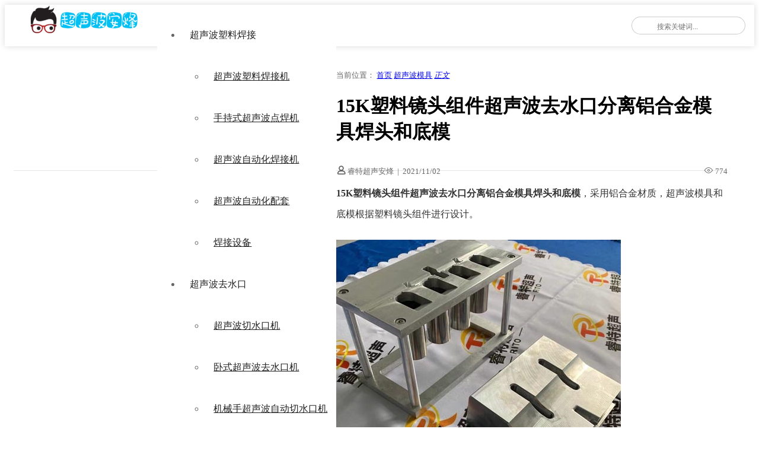

--- FILE ---
content_type: text/html; charset=UTF-8
request_url: http://90arts.com/15ksljtzjcsbqskfllhjmjhthdm.html
body_size: 4876
content:

<!doctype html>
<html lang="zh-CN">

<head>
    <meta charset="UTF-8" />
    <meta name="viewport" content="width=device-width, initial-scale=1" />
    <title>15K塑料镜头组件超声波去水口分离铝合金模具焊头和底模</title>
<link rel='dns-prefetch' href='//www.layuicdn.com' />
<link rel='dns-prefetch' href='//at.alicdn.com' />
<link rel='dns-prefetch' href='//s.w.org' />
<link rel='stylesheet' id='wp-block-library-css'  href='http://90arts.com/wp-includes/css/dist/block-library/style.min.css?ver=5.1.2' type='text/css' media='all' />
<link rel='stylesheet' id='cptch_stylesheet-css'  href='http://90arts.com/wp-content/plugins/captcha/css/style.css?ver=5.1.2' type='text/css' media='all' />
<link rel='stylesheet' id='dashicons-css'  href='http://90arts.com/wp-includes/css/dashicons.min.css?ver=5.1.2' type='text/css' media='all' />
<link rel='stylesheet' id='cptch_desktop_style-css'  href='http://90arts.com/wp-content/plugins/captcha/css/desktop_style.css?ver=5.1.2' type='text/css' media='all' />
<link rel='stylesheet' id='cxtheme-icon-css'  href='//at.alicdn.com/t/font_1916367_amhbhxhta7u.css?ver=1.0' type='text/css' media='all' />
<link rel='stylesheet' id='layui-style-css'  href='//www.layuicdn.com/layui-v2.5.6/css/layui.css?ver=2.5.6' type='text/css' media='all' />
<link rel='stylesheet' id='cxmulti-style-css'  href='http://90arts.com/wp-content/themes/cx-multi/style.css?ver=1.5' type='text/css' media='all' />
<script type='text/javascript' src='http://90arts.com/wp-includes/js/jquery/jquery.js?ver=1.12.4'></script>
<script type='text/javascript' src='http://90arts.com/wp-includes/js/jquery/jquery-migrate.min.js?ver=1.4.1'></script>
<script type='text/javascript'>
/* <![CDATA[ */
var cptch_vars = {"nonce":"af89f0a811","ajaxurl":"https:\/\/90arts.com\/wp-admin\/admin-ajax.php","enlarge":"0"};
/* ]]> */
</script>
<script type='text/javascript' src='http://90arts.com/wp-content/plugins/captcha/js/front_end_script.js?ver=5.1.2'></script>

<!-- platinum seo pack 1.3.8 -->
<meta name="robots" content="index,follow,noodp,noydir" />
<meta name="description" content="15K塑料镜头组件超声波去水口分离铝合金模具焊头和底模，采用铝合金材质，超声波模具和底模根据塑料镜头组件进行设计。" />
<meta name="keywords" content="15K塑料镜头组件超声波去水口分离铝合金模具焊头和底模" />
<link rel="canonical" href="https://90arts.com/15ksljtzjcsbqskfllhjmjhthdm.html" />
<!-- /platinum one seo pack -->
</head>

<body class="post-template-default single single-post postid-7175 single-format-standard">    <div class="multi-container">
        <header class="multi-header-box">
            <div class="multi-main-box">
                <div class="multi-logo-box multi-left">
                    <a href="https://90arts.com"><img src="http://90arts.com/wp-content/uploads/2023/09/logo5.gif" alt="超声波焊接安烽"></a>
                </div>
                <div class="multi-header-menu multi-left layui-hide-xs">
                    <ul class="layui-nav multi-nav-white">
                        <li class="layui-nav-item menu-item-has-children"><a>超声波塑料焊接</a>
<ul class="layui-nav-child">
	<li><a href="https://90arts.com/category/chaoshengbosuliaohanjie">超声波塑料焊接机</a></li>
	<li><a href="https://90arts.com/category/shouchishicsbdianhanji">手持式超声波点焊机</a></li>
	<li><a href="https://90arts.com/category/csbzdhhjj">超声波自动化焊接机</a></li>
	<li><a href="https://90arts.com/category/cdbzidonghuapeitao">超声波自动化配套</a></li>
	<li><a href="https://90arts.com/category/hanjieshebei">焊接设备</a></li>
</ul>
</li>
<li class="layui-nav-item menu-item-has-children"><a>超声波去水口</a>
<ul class="layui-nav-child">
	<li><a href="https://90arts.com/category/csbqieshuikou">超声波切水口机</a></li>
	<li><a href="https://90arts.com/category/woshicsbqushuikouji">卧式超声波去水口机</a></li>
	<li><a href="https://90arts.com/category/jixieshoucsbzdqskji">机械手超声波自动切水口机</a></li>
</ul>
</li>
<li class="layui-nav-item"><a href="https://90arts.com/category/csbmoju">超声波模具</a></li>
<li class="layui-nav-item"><a href="https://90arts.com/category/reronghanjie">热熔焊接机</a></li>
<li class="layui-nav-item"><a href="https://90arts.com/category/hanjieshipin">焊接视频</a></li>
<li class="layui-nav-item menu-item-has-children"><a>焊接相关知识</a>
<ul class="layui-nav-child">
	<li><a href="https://90arts.com/category/hanjiezhishi">焊接知识</a></li>
	<li><a href="https://90arts.com/category/hanjieshiyan">焊接实验</a></li>
	<li><a href="https://90arts.com/category/hanjiegongyi">焊接工艺</a></li>
	<li><a href="https://90arts.com/category/hangyeyingyong">行业应用</a></li>
	<li><a href="https://90arts.com/category/csbslhjjpj">超声波塑料焊接机配件</a></li>
	<li><a href="https://90arts.com/category/shebeishums">设备说明书</a></li>
</ul>
</li>
<li class="layui-nav-item"><a target="_blank" href="http://90arts.com/lianxianfeng">联系我</a></li>
                    </ul>
                </div>
                
                <div class="multi-xs-menu multi-right layui-show-xs-inline">
                    <i class="cxthemeicon cxicon-menu multi-xsmenu-js" style="font-size: 24px;"></i>
                    <div class="multi-xs-menu-data">
                        <div class="menu-data-bg"></div>
                        <ul class="layui-nav multi-nav-white layui-nav-tree">
                            <li class="layui-nav-item menu-item-has-children"><a>超声波塑料焊接</a>
<ul class="layui-nav-child">
	<li><a href="https://90arts.com/category/chaoshengbosuliaohanjie">超声波塑料焊接机</a></li>
	<li><a href="https://90arts.com/category/shouchishicsbdianhanji">手持式超声波点焊机</a></li>
	<li><a href="https://90arts.com/category/csbzdhhjj">超声波自动化焊接机</a></li>
	<li><a href="https://90arts.com/category/cdbzidonghuapeitao">超声波自动化配套</a></li>
	<li><a href="https://90arts.com/category/hanjieshebei">焊接设备</a></li>
</ul>
</li>
<li class="layui-nav-item menu-item-has-children"><a>超声波去水口</a>
<ul class="layui-nav-child">
	<li><a href="https://90arts.com/category/csbqieshuikou">超声波切水口机</a></li>
	<li><a href="https://90arts.com/category/woshicsbqushuikouji">卧式超声波去水口机</a></li>
	<li><a href="https://90arts.com/category/jixieshoucsbzdqskji">机械手超声波自动切水口机</a></li>
</ul>
</li>
<li class="layui-nav-item"><a href="https://90arts.com/category/csbmoju">超声波模具</a></li>
<li class="layui-nav-item"><a href="https://90arts.com/category/reronghanjie">热熔焊接机</a></li>
<li class="layui-nav-item"><a href="https://90arts.com/category/hanjieshipin">焊接视频</a></li>
<li class="layui-nav-item menu-item-has-children"><a>焊接相关知识</a>
<ul class="layui-nav-child">
	<li><a href="https://90arts.com/category/hanjiezhishi">焊接知识</a></li>
	<li><a href="https://90arts.com/category/hanjieshiyan">焊接实验</a></li>
	<li><a href="https://90arts.com/category/hanjiegongyi">焊接工艺</a></li>
	<li><a href="https://90arts.com/category/hangyeyingyong">行业应用</a></li>
	<li><a href="https://90arts.com/category/csbslhjjpj">超声波塑料焊接机配件</a></li>
	<li><a href="https://90arts.com/category/shebeishums">设备说明书</a></li>
</ul>
</li>
<li class="layui-nav-item"><a target="_blank" href="http://90arts.com/lianxianfeng">联系我</a></li>
                        </ul>
                    </div>
                </div>

                <div class="multi-xs-menu multi-right layui-show-xs-inline">
                    <i class="cxthemeicon cxicon-search multi-xssearch-js" style="font-size: 26px;font-weight: bold;"></i>
                    <div class="multi-xs-search-data">
                        <form action="https://90arts.com" method="get">
                            <button class="btn-search" type="submit"><i class="cxthemeicon cxicon-search" style="font-size: 20px;opacity: .6"></i></button>
                            <input class="top-input" name="s" type="text" autocomplete="off" placeholder="搜索关键词..." title="搜索关键词...">
                        </form>
                        <span class="popsearch-close">
                            <i class="layui-icon layui-icon-close" style="font-size: 20px;"></i>
                        </span>
                    </div>
                </div>

                
                <div class="multi-header-search multi-right layui-hide-xs">
                    <form action="https://90arts.com" method="get">
                        <button class="iconfont-hd btn-search" type="submit"><i class="layui-icon layui-icon-search"></i></button>
                        <input class="top-input" name="s" type="text" autocomplete="off" placeholder="搜索关键词..." title="搜索关键词...">
                    </form>
                </div>
            </div>
        </header><!-- #masthead -->

        <div id="content" class="multi-content"><div class="multi-single-header layui-clear">
    <div class="multi-main-box">
        <div class="layui-col-md12">
            <div class="multi-breadcrimb-box">
                <i class="iconfont layui-extend-location" style="font-weight: 600;"></i> 当前位置：
                <span class="layui-breadcrumb">
                    <a href="https://90arts.com">首页</a>
                    <a href="https://90arts.com/category/csbmoju" rel="category tag">超声波模具</a>                    <a href="https://90arts.com/15ksljtzjcsbqskfllhjmjhthdm.html"><cite>正文</cite></a>
                </span>
            </div>
        </div>
    </div>
</div>

<div id="single-page" class="multi-content-area">
    <main class="multi-main-box">
        <div class="layui-row multi-content-main">
            <div class="layui-col-md8 layui-tmargin-15px multi-single-content">
                
                <div class="layui-col-md12 multi-single-header">
                    <h1>15K塑料镜头组件超声波去水口分离铝合金模具焊头和底模</h1>                    <div class="multi-single-meta layui-clear">
                        <div class="multi-left">
                            <i class="cxthemeicon cxicon-zhanghao" style="font-weight: 600;"></i>
                            睿特超声安烽                            <span style="padding:0 3px;">|</span>
                            <time datetime="2021-11-02 16:14:42">2021/11/02</time>
                        </div>
                        <div class="multi-right">
                            <div class="meta-comments multi-left" style="margin-left:10px;"><i class="cxthemeicon cxicon-liulan"></i> 774</div> 
                                   
                            
                        </div>
                    </div>
                    <!-- .entry-meta -->
                </div>
                <div class="layui-col-md12">
                    <div class="multi-single-main">
                        <article id="post-7175" class="post-countent-data layui-text">
                            <p><strong>15K塑料镜头组件超声波去水口分离铝合金模具焊头和底模</strong>，采用铝合金材质，超声波模具和底模根据塑料镜头组件进行设计。</p>
<p><a href="http://90arts.com/wp-content/uploads/2021/11/15Ksljtzjcsbqskfllhjmjht-2.jpg"><img class="alignnone size-full wp-image-7176" src="http://90arts.com/wp-content/uploads/2021/11/15Ksljtzjcsbqskfllhjmjht-2.jpg" alt="15K塑料镜头组件超声波去水口分离铝合金模具焊头和底模" width="480" height="480" srcset="https://90arts.com/wp-content/uploads/2021/11/15Ksljtzjcsbqskfllhjmjht-2.jpg 480w, https://90arts.com/wp-content/uploads/2021/11/15Ksljtzjcsbqskfllhjmjht-2-150x150.jpg 150w, https://90arts.com/wp-content/uploads/2021/11/15Ksljtzjcsbqskfllhjmjht-2-300x300.jpg 300w" sizes="(max-width: 480px) 100vw, 480px" /></a></p>
<p><span style="color: #0000ff;">15K塑料镜头组件超声波去水口分离铝合金模具焊头和底模图片</span></p>
<p><a href="http://90arts.com/wp-content/uploads/2021/11/15Ksljtzjcsbqskfllhjmjht-1.jpg"><img class="alignnone size-full wp-image-7177" src="http://90arts.com/wp-content/uploads/2021/11/15Ksljtzjcsbqskfllhjmjht-1.jpg" alt="15K塑料镜头组件超声波去水口分离铝合金模具焊头和底模" width="480" height="480" srcset="https://90arts.com/wp-content/uploads/2021/11/15Ksljtzjcsbqskfllhjmjht-1.jpg 480w, https://90arts.com/wp-content/uploads/2021/11/15Ksljtzjcsbqskfllhjmjht-1-150x150.jpg 150w, https://90arts.com/wp-content/uploads/2021/11/15Ksljtzjcsbqskfllhjmjht-1-300x300.jpg 300w" sizes="(max-width: 480px) 100vw, 480px" /></a></p>
<p>塑料镜头震落组件在四个穴位中进行收集。</p>
                        </article>
                        <div class="cxtheme-view-share">
                            <div class="bottom-single-data">
                                <div class="layui-btn-container">
                                    <button class="layui-btn layui-btn-radius layui-btn-danger cxbtn-postlive cxajax-action-js " data-action="cxajax_postlive" data-postid="7175">
                                        <i class="cxthemeicon cxicon-icon-xiangqu" style="font-weight: bold;font-size: 14px;"></i>
                                        <i class="cxthemeicon cxicon-icon-xiangqufill" style="font-weight: bold;font-size: 14px;"></i>
                                        <span>0人喜欢</span>
                                    </button>
                                    <!--
                                    <button class="layui-btn layui-btn-radius layui-btn-normal">分享给朋友</button>
                                    -->
                                </div>
                            </div>
                            <p class="cxtheme-ycdesc-text">声明：原创文章请勿转载，如需转载请注明出处！</p>
                        </div>
                    </div>
                </div><!-- col.md12 -->

                                <div class="layui-col-md12 layui-tmargin-15px">
                    <div class="cxtheme-nextandprev-box">
                        <div class="cxnextadnprev-box cxprev-box">
                                                            <a href="https://90arts.com/sllzppbzdrrfzhjj.html" class="flex paged-item">
                                    <div class="paged-thumb h-scale">
                                        <i class="thumb" style="background-image:url(https://90arts.com/wp-content/uploads/2021/11/Sllzppbzdrrfzhjj-3.jpg)"></i>
                                    </div>
                                    <div class="paged-main">
                                        <h5><i class="cxthemeicon cxicon-chevron-left"></i> 上一篇</h5>
                                        <h3>塑料漏嘴pp包装袋热熔封装焊接机</h3>
                                    </div>
                                </a>
                                                        </div>
                        <div class="cxnextadnprev-box cxnext-box">
                                                            <a href="https://90arts.com/yxmpyslj15kcsbyhhjj.html" class="flex paged-item">
                                    <div class="paged-thumb h-scale">
                                        <i class="thumb" style="background-image:url(https://90arts.com/wp-content/uploads/2021/11/Yxmpcsbyhhjj-3.jpg)"></i>
                                    </div>
                                    <div class="paged-main">
                                        <h5><i class="cxthemeicon cxicon-chevron-left"></i> 下一篇</h5>
                                        <h3>圆形膜片与塑料件15K超声波压合焊接机</h3>
                                    </div>
                                </a>
                                                        </div>
                    </div> <!-- nextandprev.end -->
                </div>
                
                
            </div>

            
<div class="layui-col-md4 layui-ms-type multi-single-sidebar" id="float-sidebar">
    <div class="layui-col-md12 layui-tmargin-15px">
        <div id="text-3" class="widget widget_text"><h3><span>技术咨询张工：微信与tel为18861827867</span></h3>			<div class="textwidget"><h2 class="widget-title"></h2>
<div class="wp-widget-group__inner-blocks">
<p><!-- wp:image {"id":32,"width":270,"height":270,"sizeSlug":"full","linkDestination":"none"} --></p>
<figure class="wp-block-image size-full is-resized"><img class="wp-image-32" style="width: 270px; height: 270px;" src="http://90arts.com/wp-content/uploads/2024/02/erweima.jpg" alt="" width="270" height="270" /></figure>
<p><!-- /wp:image --></p>
</div>
</div>
		</div><div id="text-2" class="widget widget_text"><h3><span>技术咨询安工：微信与tel为13771560051</span></h3>			<div class="textwidget"><h2 class="widget-title"></h2>
<div class="wp-widget-group__inner-blocks">
<p><!-- wp:image {"id":32,"width":270,"height":270,"sizeSlug":"full","linkDestination":"none"} --></p>
<figure class="wp-block-image size-full is-resized"><a href="https://90arts.com/wp-content/uploads/2021/11/xinyongweixinha.jpg"><img class="alignnone size-full wp-image-7456" src="https://90arts.com/wp-content/uploads/2021/11/xinyongweixinha.jpg" alt="" width="300" height="300" /></a></figure>
<p><!-- /wp:image --></p>
</div>
</div>
		</div>
    </div>
</div>
        </div>

    </main><!-- #main -->

        <div class="layui-row multi-xgpost-box">
        <div class="multi-main-box">
            <div class="multi-main-title">
                <h2>相关文章</h2>
                <i class="cxthemeicon cxicon-hot" style="color: #f66;margin-left: 5px;"></i>
            </div>
            <ul class="multi-postlist layui-clear">
                <li><div class="post-archive transform-scale"><a href="https://90arts.com/hbbtskhmtyrrhjj.html"><div class="scale-thumb-box"><div class="post-thumb-box" style="background-image: url(https://90arts.com/wp-content/uploads/2026/01/4-1.jpg);"><span class="overlay"></span></div></div></a><div class="post-meta-box"><a href="https://90arts.com/hbbtskhmtyrrhjj.html"><h3>厚薄不同四款海绵通用1800W热熔焊接机</h3><div class="post-metadata"><span class="multi-left">5天前</span><span class="multi-right"><i class="cxthemeicon cxicon-liulan"></i> 14</span><span class="multi-right"><i class="cxthemeicon cxicon-tubiao2"></i> 0</span></div></a></div></div></li><li><div class="post-archive transform-scale"><a href="https://90arts.com/xhjyzjqskcsbzlflj.html"><div class="scale-thumb-box"><div class="post-thumb-box" style="background-image: url(https://90arts.com/wp-content/uploads/2026/01/1.jpg);"><span class="overlay"></span></div></div></a><div class="post-meta-box"><a href="https://90arts.com/xhjyzjqskcsbzlflj.html"><h3>锌合金压铸件去水口超声波振落分离机</h3><div class="post-metadata"><span class="multi-left">2周前</span><span class="multi-right"><i class="cxthemeicon cxicon-liulan"></i> 23</span><span class="multi-right"><i class="cxthemeicon cxicon-tubiao2"></i> 0</span></div></a></div></div></li><li><div class="post-archive transform-scale"><a href="https://90arts.com/dxbtzppgywfbtqmcsbmfhjj.html"><div class="scale-thumb-box"><div class="post-thumb-box" style="background-image: url(https://90arts.com/wp-content/uploads/2025/12/1-7.jpg);"><span class="overlay"></span></div></div></a><div class="post-meta-box"><a href="https://90arts.com/dxbtzppgywfbtqmcsbmfhjj.html"><h3>大小不同组培瓶盖与无纺布透气膜20K超声波密封焊接机</h3><div class="post-metadata"><span class="multi-left">3周前</span><span class="multi-right"><i class="cxthemeicon cxicon-liulan"></i> 51</span><span class="multi-right"><i class="cxthemeicon cxicon-tubiao2"></i> 0</span></div></a></div></div></li><li><div class="post-archive transform-scale"><a href="https://90arts.com/cknlcpxygcsbhjdzstgjjgz.html"><div class="scale-thumb-box"><div class="post-thumb-box" style="background-image: url(https://90arts.com/wp-content/uploads/2025/12/1-6.jpg);"><span class="overlay"></span></div></div></a><div class="post-meta-box"><a href="https://90arts.com/cknlcpxygcsbhjdzstgjjgz.html"><h3>长款尼龙产品小圆盖超声波焊接，定做手推杆夹具工装</h3><div class="post-metadata"><span class="multi-left">4周前</span><span class="multi-right"><i class="cxthemeicon cxicon-liulan"></i> 53</span><span class="multi-right"><i class="cxthemeicon cxicon-tubiao2"></i> 0</span></div></a></div></div></li>            </ul>
        </div>
    </div>
    </div><!-- #primary -->


	</div><!-- #content -->

	<footer class="multi-footer">
        <div class="multi-main-box">
            <div class="footer-content-box">
                <div class="aboutus_link">
                     <a href="https://90arts.com/category/rebanhanjie">热板焊接机</a>
<a href="https://90arts.com/category/hanjieshiyan">焊接实验</a>
<a href="https://90arts.com/category/woyukehu">我与客户</a>
<a href="https://90arts.com/category/chengzhangdiandi">成长点滴</a>
                </div>
                <div class="footer-desc">
                                    </div>
                <div class="footer-email-box">
                    <a href="mailto:2508205862@qq.com" title="发送邮件给管理员">
                        <i class="cxthemeicon cxicon-youxiang"></i>
                    </a>
                </div>
            </div>  
                    </div>
        <div class="footer-copyright">
            <div class="multi-main-box">
                <span>Copyright © 2013-2020 All Rights Reserved.</span>
                <span class="multi-right layui-hide-xs">Theme by <a href="https://www.chenxingweb.com">晨星博客</a> </span> 
            </div>
        </div>
	</footer><!-- #colophon -->

</div><!-- #page -->

<script type='text/javascript' src='//www.layuicdn.com/layui-v2.5.6/layui.js?ver=2.5.6'></script>
<script type='text/javascript'>
/* <![CDATA[ */
var cxtheme = {"themedir":"http:\/\/90arts.com\/wp-content\/themes\/cx-multi","ajaxurl":"https:\/\/90arts.com\/wp-admin\/admin-ajax.php"};
/* ]]> */
</script>
<script type='text/javascript' src='http://90arts.com/wp-content/themes/cx-multi/js/main.js?ver=1.5'></script>

<script>
var _hmt = _hmt || [];
(function() {
  var hm = document.createElement("script");
  hm.src = "https://hm.baidu.com/hm.js?3c0a518c5368e8396482fa3ad62c18c6";
  var s = document.getElementsByTagName("script")[0]; 
  s.parentNode.insertBefore(hm, s);
})();
</script>
</body>
</html>


--- FILE ---
content_type: text/css
request_url: http://90arts.com/wp-content/plugins/captcha/css/desktop_style.css?ver=5.1.2
body_size: 396
content:

.cptch_img:hover {
	cursor: default;
	position: relative;
	z-index: 10;
	-webkit-transition: 300ms ease-in-out;
	-moz-transition: 300ms ease-in-out;
	-o-transition: 300ms ease-in-out;
	transition: 300ms ease-in-out;
}
.cptch_left:hover {
	/* move to the right and increase the size of image */
	-webkit-transform: translateX(100%) scale(3, 3);
	-moz-transform: translateX(100%) scale(3, 3);
	-o-transform: translateX(100%) scale(3, 3);
	-ms-transform: translateX(100%) scale(3, 3);
	transform: translateX(100%) scale(3, 3);
}
.cptch_right:hover {
	/* move to the left and increase the size of image */
	-webkit-transform: translateX(-100%) scale(3, 3);
	-moz-transform: translateX(-100%) scale(3, 3);
	-ms-transform: translateX(-100%) scale(3, 3);
	-o-transform: translateX(-100%) scale(3, 3);
	transform: translateX(-100%) scale(3, 3);
}
.cptch_center:hover {
	/* increase the size of image */
	-webkit-transform: scale(3, 3);
	-moz-transform: scale(3, 3);
	-o-transform: scale(3, 3);
	-ms-transform: scale(3, 3);
	transform: scale(3, 3);
}
.cptch_reload_button:hover,
.cptch_reload_button.cptch_active {
	cursor: pointer;
	opacity: 0.7;
	
	-webkit-animation: cptch_rotation 800ms infinite linear;
	animation: cptch_rotation 800ms infinite linear;
}
@-webkit-keyframes cptch_rotation {
	0% {
		-webkit-transform: rotate(0deg);
		transform: rotate(0deg);
	}
	100% {
		-webkit-transform: rotate(359deg);
		transform: rotate(359deg);
	}
}
@keyframes cptch_rotation {
	0% {
		-webkit-transform: rotate(0deg);
		transform: rotate(0deg);
	}
	100% {
		-webkit-transform: rotate(359deg);
		transform: rotate(359deg);
	}
}